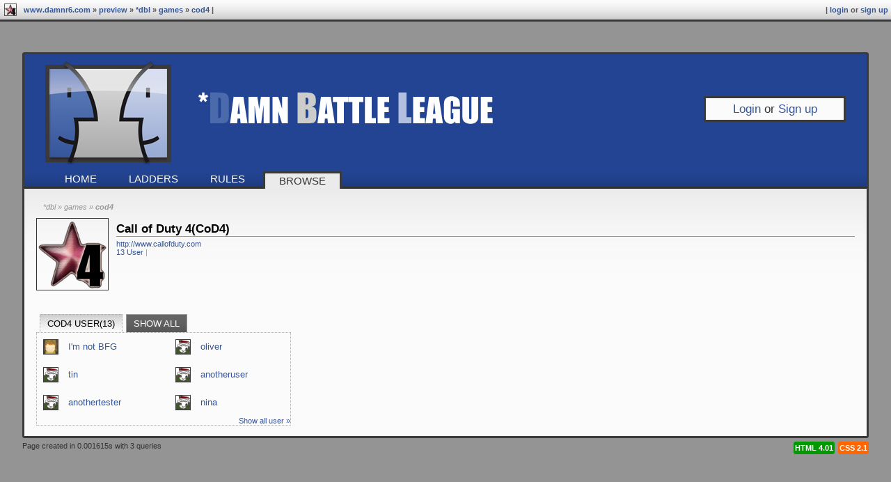

--- FILE ---
content_type: text/html
request_url: https://www.damnr6.com/preview/dbl/index.php?module=games&g=17
body_size: 2550
content:

<!DOCTYPE HTML PUBLIC "-//W3C//DTD HTML 4.01 Transitional//EN"
        "http://www.w3.org/TR/html4/loose.dtd">
<html>
<head>
	<meta http-equiv="content-type" content="text/html; charset=utf-8">
	<title>*DBL - *DAMN Battle League PREVIEW</title>
	
	<link rel="shortcut icon" href="images/favicon.png" type="image/png">
	<link rel="icon" href="images/favicon.png" type="image/png">
	
	<link rel="stylesheet" type="text/css" href="css/layout.css">
	<link rel="stylesheet" type="text/css" href="css/test.css">
	<link rel="stylesheet" type="text/css" href="css/colors.css">
	<link rel="stylesheet" type="text/css" href="css/menu.css">
	

	<script type="text/javascript" src="javascript/menu.js"></script>
	<script type="text/javascript" src="javascript/jquery.js"></script>
	<script type="text/javascript" src="javascript/jquery/corners.js"></script>
	
	<script type="text/javascript">
		var islink = false; //avoid double loading on onclick events with anchors like submenu buttons
		if (window.top !== window.self) {
		    setTimeout(function(){
		         document.body.innerHTML='';
		    },1);
		    window.self.onload=function(evt){
		        document.body.innerHTML='';
		    };
		}
		$(document).ready(function(){
				$('.contentframe').corners("3px");
				$('.w3c a').corners("3px");
				$('.playbutton').corners("5px");
				$('.mybutton').corners("5px");
				FindActiveMenuTab('Menu',window.location.href);
		});
	</script>
</head>
<body class="defaultfont col_bgbody txt_normal">
<div id="showhelp" class="txt_small"></div>
<div class="contentframe col_bgcontentframe">
	<div class="content col_bgcontent">
		
		<!-- begin toolbar -->
		
		<div id="toolbar" class="col_fgtoolbar col_bcontentframe col_bgcontent txt_small">
<table class="tcontent">
	<tr>
		<td style="padding-left:5px;width:20px;">
		 	<span><img src="../games/games/Call of Duty 4/icon_small.png" alt="*DBL Favicon"></span>
		</td>
		<td>
	 		<span><a href="http://www.damnr6.com:443/">www.damnr6.com</a>  &raquo; <a href="http://www.damnr6.com:443/preview/">preview</a> &raquo; <a href="http://www.damnr6.com:443/preview/dbl/index.php">*DBL</a>  &raquo; <a href="http://www.damnr6.com:443/preview/dbl/index.php?module=games">Games</a>  &raquo; <span class="locactuell"><a href="http://www.damnr6.com:443/preview/dbl/index.php?module=games&amp;g=17">CoD4</a></span> | </span>
		</td>
		<td>
		</td>
		<td style="text-align:right;padding-right:5px;">
			<span> | <a href='index.php?module=login'>Login</a> or <a href='index.php?module=login&amp;action=register'>Sign up</a></span>
		</td>
	</tr>
</table>
</div>	 
	
		<!-- begin header -->
		
		<div class="headerbanner col_bgheader col_fgbutton col_bcontentframe">
			<table class="headertable tcontent">
				<tr>
					<td>
						<div><a href="index.php"><img src="images/dbllogo.png" class="headerlogo" alt="*DBL"> <img src="images/dblfont.png" class="headerfont" alt="*DAMN Battle League"></a></div>
					</td>
					<td>
						<div class="panel userpanel col_bgcontent col_bcontentframe">
	<div class="col_fgmain txt_large" style="vertical-align:middle;text-align:center;">
		<a href='index.php?module=login'>Login</a> or <a href='index.php?module=login&amp;action=register'>Sign up</a>
	</div>
</div>
<div class="clear:both;"></div>		
					</td>
				</tr>
			</table>
				
  			<div class="txt_normal Navigationwrapper"><ul class="Navigation" id="Menu"><li><a href="index.php">Home</a></li><li><a href="index.php?module=ladder">Ladders</a><ul><li><a href="index.php?module=ladder">View all</a><a href="index.php?module=ladder2seas" style="display:none;"></a><a href="index.php?module=season"  style="display:none;"></a></li><li class="col_bgmenu"><span>Active</span></li><li><a href="index.php?module=games&amp;g=18">*DAMNination(coolgame) &raquo; </a><ul><li class="col_bgmenu"><span>Season</span></li><li class="col_bgmenu2"><span>Overall</span></li><li><a href="index.php?module=ladder&amp;l=18&amp;s=0">Catch Me(CM) - TEAM</a></li></ul></li><li><a href="index.php?module=games&amp;g=17">Call of Duty 4(CoD4) &raquo; </a><ul><li class="col_bgmenu"><span>Season</span></li><li class="col_bgmenu2"><span>Overall</span></li><li><a href="index.php?module=ladder&amp;l=3&amp;s=0">SP Records(SPR) - HS</a></li><li><a href="index.php?module=ladder&amp;l=5&amp;s=0">4vs4(4vs4) - TEAM</a></li><li><a href="index.php?module=ladder&amp;l=8&amp;s=0">TagTeam(CQB) - TEAM</a></li></ul></li><li><a href="index.php?module=games&amp;g=5">Ghost Recon(GhR) &raquo; </a><ul><li class="col_bgmenu"><span>Season</span></li><li class="col_bgmenu2"><span>Overall</span></li><li><a href="index.php?module=ladder&amp;l=15&amp;s=0">GhR COOP(COOP) - COOP</a></li><li><a href="index.php?module=ladder&amp;l=17&amp;s=0">GhR SP Records(SPR) - HS</a></li></ul></li><li class="col_bgmenu"><span>Webgames </span></li><li><a href="#"><i>none</i> </a></li></ul></li><li><a href="index.php?module=rules">Rules</a></li><li><a href="index.php?module=community">Browse</a><ul><li><a href="index.php?module=clans">Clans</a></li><li><a href="index.php?module=clanbattles">Clanbattles</a></li><li><a href="index.php?module=games">Games</a></li><li><a href="index.php?module=news">News</a></li><li><a href="index.php?module=rules">Rules</a></li><li><a href="index.php?module=user">User</a></li></ul></li> </ul><div style="clear:both"></div></div>
  			
		</div>
		
		<!-- begin content -->
		
		<div style="float:left;">
			
		</div>
		<div style="float:right;">
			
		</div>
		<div>
			
				
	<div class="gamedata">		
		
		<div class="gamestatus2">
		<div class="txt_small col_fglight locbar"><a href="http://www.damnr6.com:443/preview/dbl/index.php">*DBL</a>  &raquo; <a href="http://www.damnr6.com:443/preview/dbl/index.php?module=games">Games</a>  &raquo; <span class="locactuell"><a href="http://www.damnr6.com:443/preview/dbl/index.php?module=games&amp;g=17">CoD4</a></span></div>
					<div class="dashboard">
				<div style="float:left;">
					<a href="index.php?module=games&amp;g=17" class="col_fgmain col_bdinfo">
						<img src="../games/games/Call of Duty 4/icon_large.png" alt="Call of Duty 4 icon" title="Call of Duty 4 icon" class="img_avatar">
					</a>
				</div>
				<div class="ov_content">
				
					<div class="header col_blight txt_large">
						
						<span>Call of Duty 4(CoD4)</span>
					</div>
					<div class="txt_small"><a href="http://www.callofduty.com" title="http://www.callofduty.com" target="_blank">http://www.callofduty.com</a></div>
					
					<div class="col_fglight txt_small"><a href="#user">13 User</a> |</div>
					
				</div>
		</div>
		<div style="clear:both;"></div>
		</div>
	</div>
						<div style="width:400px;">
							
	<div class="gamedata">		
		
		<div class="gamestatus2">
		
		<ul class="submenu"><li class="active_submenutab" onclick="if(!islink)window.location='?module=games&amp;gd=showall&amp;g=17';"><a href="?module=games&amp;gd=showall&amp;g=17" onclick="islink = true;"><a name="user"></a>CoD4 User(13)</a></li><li class="col_bgsubmenu col_bsubmenu col_fgbutton" onclick="if(!islink)window.location='?module=games&amp;gd=showall&amp;g=17';"><a href="?module=games&amp;gd=showall&amp;g=17" onclick="islink = true;">Show all</a></li></ul>
			<div class="gamestatus2in defaultfont">
				
				<table class="tcontent ov_small"><tr><td class="" width="50">				<div onclick="window.location='index.php?module=users&amp;u=2'">	
					<a href="index.php?module=users&amp;u=2">
						<img src="../user/user/bfg/avatar/avatar.jpg" alt="I&#039;m not BFG" title="I&#039;m not BFG" class="img_small col_bcontentframe">
					</a>
					<a href="index.php?module=users&amp;u=2">	
						<span class="title">I'm not BFG</span>
					</a>
				</div></td><td class="" width="50">				<div onclick="window.location='index.php?module=users&amp;u=17'">	
					<a href="index.php?module=users&amp;u=17">
						<img src="../user/images/avatar/defaultuserpic.jpg" alt="oliver" title="oliver" class="img_small col_bcontentframe">
					</a>
					<a href="index.php?module=users&amp;u=17">	
						<span class="title">oliver</span>
					</a>
				</div></td></tr><tr><td class="" width="50">				<div onclick="window.location='index.php?module=users&amp;u=33'">	
					<a href="index.php?module=users&amp;u=33">
						<img src="../user/images/avatar/defaultuserpic.jpg" alt="tin" title="tin" class="img_small col_bcontentframe">
					</a>
					<a href="index.php?module=users&amp;u=33">	
						<span class="title">tin</span>
					</a>
				</div></td><td class="" width="50">				<div onclick="window.location='index.php?module=users&amp;u=18'">	
					<a href="index.php?module=users&amp;u=18">
						<img src="../user/images/avatar/defaultuserpic.jpg" alt="anotheruser" title="anotheruser" class="img_small col_bcontentframe">
					</a>
					<a href="index.php?module=users&amp;u=18">	
						<span class="title">anotheruser</span>
					</a>
				</div></td></tr><tr><td class="" width="50">				<div onclick="window.location='index.php?module=users&amp;u=29'">	
					<a href="index.php?module=users&amp;u=29">
						<img src="../user/images/avatar/defaultuserpic.jpg" alt="anothertester" title="anothertester" class="img_small col_bcontentframe">
					</a>
					<a href="index.php?module=users&amp;u=29">	
						<span class="title">anothertester</span>
					</a>
				</div></td><td class="" width="50">				<div onclick="window.location='index.php?module=users&amp;u=13'">	
					<a href="index.php?module=users&amp;u=13">
						<img src="../user/images/avatar/defaultuserpic.jpg" alt="nina" title="nina" class="img_small col_bcontentframe">
					</a>
					<a href="index.php?module=users&amp;u=13">	
						<span class="title">nina</span>
					</a>
				</div></td></tr></table><div class="txt_small" style="text-align:right;"><a href="index.php?module=games&amp;gd=showall&amp;g=17">Show all user &raquo;</a></div>
			</div>
		</div>
	</div>

					</div>			

		</div>
		<div style="clear:both;"></div>
		
	</div>
</div>

<div class="w3c txt_small">
	<div class="col_fgmain" style="float:left;">
	
		Page created in 0.001615s with 3 queries
	
	</div>	
 	<div><a href="http://jigsaw.w3.org/css-validator/validator?uri=www.damnr6.com/preview/dbl/index.php?module=games&amp;g=17&amp;warning=1&amp;profile=css21&amp;usermedium=all" id="css" title="W3C CSS 2.1 valid">CSS 2.1</a> <a href="http://validator.w3.org/check?uri=www.damnr6.com/preview/dbl/index.php?module=games&amp;g=17&amp;charset=%28detect+automatically%29&amp;doctype=Inline&amp;group=0" id="html" title="W3C HTML 4.01 valid">HTML 4.01</a></div>
</div>

</body>
</html>



--- FILE ---
content_type: text/css
request_url: https://www.damnr6.com/preview/dbl/css/layout.css
body_size: 3780
content:
body {
	margin: 0px;
	padding: 0px;
	/* background: transparent url(../images/greenmainbg.jpg) repeat; */
}

.menu ul {
	margin: 2px 0px;
	padding: 0;
}

.menu ul li {
	display: inline;
	margin: 0px 10px;
}

.defaultfont {
	font-family: Verdana,Arial,Helvetica;
	color: #000000;
	font-style: normal;
}

.contentframe {
	min-width: 900px;
	max-width: 1280px;
	width: 95%;
	margin: 75px auto 0px auto;
	padding: 3px;
}

.content {
	width: 100%;
	background: transparent url(../images/bgcontentframetrans.png) repeat-x;
	min-height: 500px;
}

.headerbanner {
	width: 100%;
	min-height: 150px;
	border-bottom: 3px transparent solid;
	/* background: transparent url(../images/stripesbg.png) no-repeat; */
}

.headertable td {
	vertical-align: middle;
	padding: 10px;
	text-align: left;
	white-space: nowrap;
}

.headerlogo {
	margin-left: 20px;
	vertical-align: middle;
	/* border: 5px #3B3A3A solid; */
}

.headerfont {
	margin-left: 35px;
	margin-right: 20px;
	margin-bottom: 15px;
	vertical-align: middle;
}

.userpanel {
	border: 3px transparent solid;
}

.tcontent {
	width: 100%;
}

.hr {
	width: 100%;
	border-top: 1px solid #333333;
	clear: both;
}

.hr2 {
	width: 100%;
	margin: 0 auto;
	border-top: 1px solid #333333;
}

hr {
	border-top: 1px solid;
	border-bottom-style: none;
	border-left-style: none;
	border-right-style: none;
}

.cursort {
	padding: 1px 4px;
	margin-left: 2px;
}

.cs_aktuell {
	border: 1px dotted;
	border-bottom-style: hidden;
	font-weight: bold;
	padding: 1px 4px;
	margin-left: 2px;
	background-image: url(../images/fakegradientinv.png);
	background-position: bottom;
}

#lvloverview {
	width: 100%;
	min-width: 700px;
	border: none;
	border-collapse: collapse;
}

.gamedata {
	padding: 10px;
}

.gamestatus {
	margin: 0px 5px 5px;
	text-align: left;
	padding: 0px 2px;
	min-width: 100px;
	font-size: 10pt;
}

.gamestatus div {
	border: 1px dotted #AAA;
	text-align: center;
	overflow: hidden;
}

.gamestatus2 {
	margin: 10px 5px 5px;
	text-align: left;
	padding: 0px 2px;
	min-width: 100px;
	font-size: 10pt;
}

.gamestatus2in {
	border: 1px dotted #AAA;
	text-align: left;
}

#gamefielddata {
	width: 100%;
	border: none;
	border-collapse: collapse;
	margin: auto;
}

#gamefielddata td {
	vertical-align: top;
	min-width: 100px;
}

#gftd {
	width: 620px;
}

#bonus2 {
	background-color: rgb(0,153,0);
}

.mybutton {
	background-image: url(../images/fakegradient.png);
	background-repeat: repeat-x;
	background-position: bottom;
	padding: 3px;
	text-align: center;
	color: #FFFFFF;
	text-transform: uppercase;
	margin: 2px 0px;
}

.mybutton a {
	color: #FFFFFF;
	text-decoration: none;
}

div .mybutton:hover{
	background-image: url(../images/fakegradientinv.png);
	text-decoration: underline;
	cursor: pointer;
}

div .mybutton a:hover {
	color: #FFFFFF;
}

.playbutton {
	background: #009900 url(../images/fakegradient.png) repeat-x;
	background-position: bottom;
	padding: 3px;
	text-align: center;
	color: #FFFFFF;
	text-transform: uppercase;
	max-width: 100px;
	margin: 2px 0px;
}

.playbutton a {
	color: #FFFFFF;
	text-decoration: none;
}

div .playbutton:hover{
	background-image: url(../images/fakegradientinv.png);
	text-decoration: underline;
	cursor: pointer;
}

div .playbutton:hover a{
	color: #FFFFFF;
	text-decoration: underline;
}

div .playbutton a:hover{
	color: #FFFFFF;
	text-decoration: underline;
}

/* different playbutton backgrounds */
.playnormal{
	
}

.playmedium{
	background-color: #FFFF00;
}

.playhard{
	background-color: #e70000;
}

div .arr_msg{
	display: list-item; 
	list-style-type:square;
}

div .error, div #error {
	width: 80%;
	max-width: 500px;
	max-height: 300px;
	margin: 2% auto;
	padding: 2px 10px;
	border: 2px solid red;
	color: red;
	background-color: #FFFF00;
	white-space: normal;
	overflow: auto;
}

div .debug {
	width: 80%;
	max-width: 500px;
	margin: 2% auto;
	padding: 2px 10px;
	border: 2px dotted red;
	color: red;
	background-color: #FFFF00;
	white-space: normal;
	overflow: auto;
}

div .hint {
	width: 80%;
	max-width: 500px;
	margin: 2% auto;
	padding: 2px 10px;
	border: 2px solid #009900;
	color: #009900;
	background-color: #FFFF00;
	white-space: normal;
	max-height: 300px;
}

div .sysmsg {
	width: 80%;
	max-width: 500px;
	margin: 2% auto;
	padding: 2px 10px;
	border: 2px dotted #009900;
	color: #009900;
	background-color: #FFFF00;
	white-space: normal;
	max-height: 300px;
}

#profile {
	float: right;
}

.profile {
	border-left: 1px solid #333333;
	width: 300px;
	height: 90px;
	margin: 5px 10px;
	padding: 0px 5px;
	overflow: hidden;
}

#banner img {
	float: left;
}

#banner {
	line-height: 100px;
	font-size: 12pt;
	font-style: italic;
	color: #666666;
	white-space: nowrap;
	vertical-align: middle;
}

.help {
	border: 1px dotted #999999;
	font: 8pt Verdana, "Lucida Grande", Helvetica, sans-serif;
	font-weight: bold;
	color: #999999;
	padding: 0px 2px;
	display: inline;
	cursor: help;
}

#showhelp {
	max-width: 350px;
	position: absolute;
	top: 0px;
	left: 0px;
	display: none;
	margin: 0;
	padding: 0.2em 1em;
	text-align: left;
	background-color: #FFFF00;
	font-family: Verdana, "Lucida Grande", Helvetica, sans-serif;
	font-weight: normal;
	color: green;
	border: 1px solid #009900;
	white-space: normal;
	z-index: 10;
}

.p {
	margin: 5px auto 10px;
	padding: 0px 2px;
}

.center {
	margin: 10px auto;
	text-align: left;
	padding: 0px 2px;
	min-width: 300px;
}

.center .data {
	border: 1px dotted #AAA;
	overflow: hidden;
}

.txt_right {
	text-align: right;
}

.label {
	text-align: right;
	white-space: nowrap;
}


.innerspace {
	padding: 2px 6px;
}

.antiinnerspace {
	margin: -2px -6px;
}

h1 {
	font-size: 13pt;
	font-weight: normal;
	text-transform: uppercase;
	text-align: left;
	margin: 0 auto;
	padding: 2px 10px;
}

/* used for pageoverview submenu */

.txt_large {
	font-size: 13pt;
}

.txt_xlarge {
	font-size: 16pt;
}

.txt_xxlarge {
	font-size: 18pt;
}

.txt_xxxlarge {
	font-size: 24pt;
}

.txt_normal {
	font-size: 10pt;
}

.txt_small {
	font-size: 8pt;
}

.txt_xsmall {
	font-size: 6pt;
}

.txt_center {
	text-align: center;
}

.txt_right {
	text-align: right;
}

.profilelog {
	line-height: 100px;
	white-space: nowrap;
	text-align: center;
}

.desc {
	font-style: italic;
	max-width:300px;
}

.desc:after {
	content:")";
}

.desc:before {
	content:"(";
}

div#profileinfo {
	margin: 0 auto 10px;
	padding: 2px 6px;
	

/* #a8a9a9 */
	

/* #a8a9a9 */
	border-bottom-width: 2px;
	border-bottom-style: solid;
	text-align: left;
}

div#pinfopics {
	white-space: nowrap;
	overflow: hidden;
	vertical-align: middle;
	width: 100%;
}

div.pinfoicon {
	margin: 2px;
	float: left;
}

div.pinfoicon img, .previewpic img {
	max-width: 80px;
	max-height: 80px;
	margin-right: 5px;
	padding: 1px;
	border-width: 1px;
	border-style: solid;
	vertical-align: top;
}

/*********************
* Tables 		 
*********************/

table {
	border-collapse: collapse;
	border-style: none;
}

th {
	text-align: center;
	font-weight: bold;
	padding: 5px;
	vertical-align: middle;
	white-space: nowrap;
}

th img {
	border-width: 1px;
	border-style: solid;
	height: 12px;
}

th:first-letter {
	text-transform: uppercase;
}

td {
	vertical-align: top;
	padding: 5px;
}


table.settings td.label{
	width: 40%;
}

.theader {
	border-bottom-width: 1px;
	border-bottom-style: dotted;
	border-top-width: 1px;
	border-top-style: solid;
	background-image: url(../images/fakegradient.png);
	background-position: top;
	width: 100%;
	padding: 1px;
	text-transform: uppercase;
}

table.list tr.theader:hover{
	background-color: transparent;
	background-image: url(../images/fakegradient.png);
	background-position: top;
	cursor: default;
}

table.list td{
	vertical-align: middle;
}

table.list .icon {
	width: 16px;
	height: 16px;
	border-width: 1px;
	border-style: solid;
	margin-left: 10px;
	margin-right: 10px;
}

table.list tr:hover {
	background-image: url(../images/trfakegradientinv.png);
	background-repeat: repeat-x;
	background-position: top;
	cursor: pointer;
}

/* table selection used for sort by and page ov */
.tableselection {
	display: inline;
	margin: 0px 10px;
}

/*********************
* Labels		 
*********************/

.label:first-letter {
	text-transform: capitalize;
}

.label:after {
	content:": ";
}

#countryflag, .countryflag {
	vertical-align: middle;
	padding-left: 10px;
}

.limit250 {
	max-width: 250px;
}

.radiobutton{
	vertical-align: top;
}

.visible {
	
}

.invisible {
	display: none;
}

/* Form css */
.savesettings {
	width: 100%;
	text-align: center;
}

/* menus */

ul.submenu li.h1 {
	font-weight: normal;
	text-transform: uppercase;
	text-align: left;
	padding: 5px 10px;
	background-image: none;
	border-style: hidden;
}

ul.submenu {
	text-transform: uppercase;
	padding: 5px;
	display: block;
	margin: 0px;
	padding-right: 0px;
}

.submenu_form{
	display: inline;
}

.submenu input {
	font-size: 10px;
	background-color: #FFFFFF;
	vertical-align: bottom;
	border:1px solid #BBBBBB;
	padding: 1px;
	text-decoration: none;
}

.submenu .active_submenutab input {
	font-size: 10px;
	background-color: #FFFFFF;
	vertical-align: bottom;
	border:1px solid #BBBBBB;
	text-decoration: none;

}

.submenu .active_submenutab a {
	color: #333333;
}

.submenu .active_submenutab a:hover {
	color: #333333;
}

.submenu a {
	color: #FFF;
}

.submenu a:hover {
	color: #FFF;
}

ul.submenu li{
	background-image: url(../images/fakegradient.png);
	padding: 5px 10px;
	display: inline;
	vertical-align: bottom;
	margin-right: 5px;
	border-width: 1px;
	border-style: solid;
	border-bottom-style: hidden;
}

ul.submenu li.active_submenutab {
	background-image: url(../images/fakegradientinv.png);
	background-position: bottom;
	border: 1px dotted #AAAAAA;
	border-bottom-style: hidden;
}

ul.submenu li:hover {
	background-image: url(../images/fakegradientinv.png);
	background-position: bottom;
	text-decoration: underline;
	cursor: pointer;
}

ul.submenu li.h1:hover{
	background-image: none;
	cursor: default;
	text-decoration: none;
}


.set_edit {
	float: right;
	border: none;
	margin-left: 5px;
	margin-right: 0px !important;
	vertical-align: middle;
}

.set_edit:hover {
	background-image: url(../images/fakegradientinv.png);
	background-position: bottom;
	cursor: pointer;
	text-decoration: underline;
}

.set_edit a {
	color: #FFFFFF;
}

.set_edit a:hover {
	color: #FFFFFF;
}

/* Location Bar */

.locbar {
	font-style: italic;
	text-transform: lowercase;
	margin: 5px 0px 5px 10px;
}

.locbar a {
	color: #999999;
	font-style: italic;
	text-transform: lowercase;
}

.locbar a:hover {
	color: #FF0000;
}

.locactuell {
	font-weight: bold;
}

/* innermenu is for submenus like page selections */
.innermenu {
	margin: 3px 0px;
}

/* page overview */

ul.pageov {
	text-transform: uppercase;
	padding: 5px;
	display: block;
	margin: 0px;
	padding-right: 0px;
}

ul.pageov li{
	background-image: url(../images/fakegradient.png);
	padding: 4px 6px;
	display: inline;
	vertical-align: middle;
	border-style: solid;
	border-width: 1px;
}

ul.pageov a{
	color: #999;
}

ul.pageov a:hover{
	color: #FF0000;
}

ul.pageov li:hover {
	background-image: url(../images/fakegradientinv.png);
	background-position: bottom;
	cursor: pointer;
	text-decoration: underline;
}

ul.pageov li.active_pagetab {
	background-image: url(../images/fakegradientinv.png);
	background-position: bottom;
	border-style: dotted;
	border-bottom-style: hidden;
}

ul.pageov li input {
	font-size: 8px;
	background-color: #FFFFFF;
	vertical-align: middle;
	border:1px solid #BBBBBB;
}

ul.pageov li input:focus {
	font-size: 10px;
}

ul.pageov li.pageinput{
	margin-left: 10px;
}

.pageinput select {
	max-width: 150px;
}

ul.pageov li.pageinput:hover{
	text-decoration: none;
}

/* userpanel */
.panel {
	padding: 5px;
	margin-bottom: 10px;
	margin-right: 20px;
	overflow: visible;
}

.userimg {
	float: left;
	border-width: 1px;
	border-style: solid;
	padding: 1px;
	margin-right: 5px;
	vertical-align: top;
	cursor: pointer;
}

.panel .header {
	font-weight: bold;
	border-bottom-style: solid;
	border-bottom-width: 1px;
	padding-top: 5px;
	margin-bottom: 2px;
	white-space: nowrap;
}

.panel .ov_content {
	margin-left: 95px;
}


/* useroverview */
.overview {
	width: 100%;
	padding: 5px 10px;
	margin-bottom: 10px;
}

.overview img {
	float: left;
	border-width: 1px;
	border-style: solid;
	padding: 1px;
	margin-right: 5px;
	vertical-align: top;
	cursor: pointer;
}

.overview .header {
	font-weight: bold;
	border-bottom-style: solid;
	border-bottom-width: 1px;
	padding-top: 5px;
	margin-bottom: 2px;
}

.overview .ov_content {
	margin-left: 75px;
	margin-right: 35px;
}

/* overview small */
.ov_small div {
	padding: 4px;
}

.ov_small img {
	border-style: solid;
	border-width: 1px;
	margin-right: 10px;
	vertical-align: middle;
}

.ov_small div:hover {
	background-color: transparent;
	background-image: url(../images/fakegradientinv.png);
	background-position: bottom;
}

.ov_small div:hover {
	cursor: pointer;
}

.img_small {
	width: 20px;
	height: 20px;
}

.img_border {
	border-style: solid;
	border-width: 1px;
}

.img_preview {
	width: 60px;
	height: 60px;
}

.img_panel {
	width: 80px;
	height: 80px;
}

/* user dashboard */

.dashboard {
	width: 100%;
	padding: 5px 0px;
	margin-bottom: 10px;
}

.img_avatar {
	border-width: 1px;
	border-style: solid;
	padding: 1px;
	margin-right: 5px;
	vertical-align: top;
	width: 100px;
	height:100px;
	cursor: pointer;
}

.dashboard .header {
	font-weight: bold;
	border-bottom-style: solid;
	border-bottom-width: 1px;
	padding-top: 5px;
	margin-bottom: 4px;
}

.dashboard .ov_content {
	margin-left: 115px;
}

.dashboard .flag {
	height: 12pt;
	margin-bottom: 4px;
	vertical-align: middle;
}

/* Ladder Layout */
/*
* also used by gamemission module
*/

.ladderoverview{
}

.gameheading {
	border-bottom-width: 1px;
	border-bottom-style: dotted;
	border-top-width: 1px;
	border-top-style: dotted;
	background-image: url(../images/fakegradient.png);
	background-position: top;
	background-repeat: repeat-x;
	padding:5px 20px 5px 5px;
	clear: both;
	float: none;
}

.gameheading img {
	border-style:solid;
	border-width:1px;
	height:16px;
	width:16px;
	vertical-align: middle;
	margin-left: 10px;
	margin-right: 5px;
}

.gameheading:hover {
	cursor: pointer;
}

.ladderheading {
	padding: 8px 10px 8px 20px;
}

.ladderheading div.mybutton {
	display: inline;
	padding: 2px 10px;
	margin-left: 5px;
}

.ladderheading ul{
	margin:  0px;
	list-style-type: square;
}

.ladderheading ul li {
	padding-left: 5px;
}


.ladderheading:hover{
	background-image: url(../images/trfakegradientinv.png);
	background-position: top;
}

/*********************
* missionoverview		 
*********************/
.missionoverview{
	float: none;
	clear: both;
}

.missioninfo .header {
	font-weight: bold;
	border-bottom-style: solid;
	border-bottom-width: 1px;
	margin-bottom: 2px;
	white-space: nowrap;
	text-transform: uppercase;
	min-width: 100px;
}

.missioninfo {	
	float: left;
	padding: 5px;
	margin: 10px;
	max-width: 500px;
	white-space: normal;
}

.missioninfo img {
	border-style:  solid;
	border-width: 1px;
	padding-left: 0px;
	height: 80px;
	margin-right: 10px;
	padding: 1px;
}

/*********************
* clanoverview		 
*********************/
.clanoverview{
	float: none;
	clear: both;
}

.claninfo .header {
	min-width: 100px;
	font-weight: bold;
	border-bottom-style: solid;
	border-bottom-width: 1px;
	margin-bottom: 2px;
	white-space: nowrap;
	text-transform: uppercase;
}

.claninfo {	
	float: left;
	padding: 5px;
	margin: 10px;
	max-width: 500px;
	white-space: normal;
	cursor: pointer;
}

.claninfo_img {
	border-style:  solid;
	border-width: 1px;
	padding-left: 0px;
	height: 60px;
	margin-right: 10px;
	padding: 1px;
}

.claninfo .flag {
	height: 12px;
}

/*********************
* clan dashboard		 
*********************/

.cl_header {
	margin-bottom: 10px;
}

.cl_header .cl_h1{
	font-weight: bold;
}

.cl_header table{
	width: 100%;
	border-collapse: separate;
}

.cl_header table td{
	vertical-align: middle;
}

.cl_hdata{
	text-align: center;
}

.cl_memberslider img {
	border-style:  solid;
	border-width: 1px;
	margin: 0px;
}

.cl_memberslider table td{
	vertical-align: middle;
}

.clanicon {
	border-style:  solid;
	border-width: 1px;
	margin-left: 0px;
	margin-right: 20px;
	padding: 1px;
}

.claniconsmall {
	border-style:  solid;
	border-width: 1px;
	margin-left: 0px;
	margin-right: 5px;
}

.cl_userimg {
	border-style:  solid;
	border-width: 1px;
	margin-left: 0px;
	margin-right: 10px;
	padding: 1px;
}

.cl_userimgsize {
	width: 60px;
	height: 60px;
}

.cl_ciconsize {
	width: 100px;
	height: 100px;
}

.cl_membericonsize {
	width: 30px;
	height: 30px;
}

.cl_clandetails {
	
}

.cl_clandetails ul li{
	display: inline;
}

.cl_usersearch {
	padding: 5px;
	padding-bottom: 0px;
	margin-bottom: 10px;
	border-bottom-style: dotted;
	border-bottom-width: 1px;
}

.clanmanager table.list td{
	vertical-align: middle;
}

/*********************
* Newsitem		 
*********************/

.newsitem {
	margin-bottom: 20px;
}

.newsheader {
	background-image: url(../images/fakegradient.png);
	padding: 5px 10px;
	border-width: 1px;
	border-style: solid;
	border-bottom-style: hidden;
	vertical-align: middle;

}

.newsheader img {
	vertical-align: middle;
	border-style:solid;
	border-width:1px;
}

.newsinfo img {
	border-style:solid;
	border-width:1px;
	height: 40px;
	padding: 1px;
}

.newsinfo {
	border-style:solid;
	border-width:1px;
	border-top-style: hidden;
	border-bottom-style: dotted;
}

.newscontent {
	border-style:solid;
	border-width:1px;
	border-top-style: hidden;
	padding: 10px 10px 5px 15px;
	white-space: normal !important;
}

.newscontent ul {
	list-style: square;
}

.newscontent hr {
	max-width: 250px;
	border-style:solid none none;
	border-top:1px solid #333333;
	border-color:#999999;
}

.newsreply {
	border-style: hidden;
	width: 100%;
}

.newsreply .newsheader {
	border-style: solid;
	border-bottom-style: dotted;
	border-bottom-width: 1px;
	white-space: nowrap;
	padding: 4px 10px;
}

.newsreply .newsinfo {
	border-style: solid;
	border-right-width: 1px;
	border-right-style: solid;
	padding: 5px 10px;
	text-align: center;
	width:100px;
}

.newsreply .newscontent {
	border-left-style: hidden;
	padding: 10px 10px 5px 20px;
}

.newsreply .newsinfo img {
	height: 60px;
	width: 60px;
}

/*********************
* Ranking		 
*********************/

.ranking {
	
}

.ranking .rank {
	margin-left: 10px;
	width: 60px;
	text-align: center;
}

.ranking td.rank {
	border-right-style: dotted;
	border-right-width: 1px;
}

.ranking .points {
	width: 60px;
	text-align: right;
}

.ranking td.points {
	border-right-style: dotted;
	border-right-width: 1px;
}

.ranking th.points {
	text-align: center;
}

.ranking .tright {
	margin-right: 10px;
	border-left-style: dotted;
	border-left-width: 1px;
}

.ranking img.icon {
	margin-right: 0px;
}

.ranking .games {
	text-align: right;
}

.ranking .item {
	text-align: center;
}

.ranking .cou {
	border-right-style: dotted;
	border-right-width: 1px;
	text-align: center;
}

.ranking .flag {
	height: 16px;
	width: auto;
}

.seasoninfo {
	padding: 5px 10px;
	border-top-style:dotted;
	border-top-width:1px;
	text-align: center;
}

.seasoninfo span {
	margin-right: 20px;
	text-transform: none;
	white-space: nowrap;
}

.seasoninfo span span {
	margin-right: 0px;
	text-transform: uppercase;
}

.seasoninfo img {
	width: 140px;
	border-style: solid;
	border-width: 1px;
	padding: 1px;
	margin-right: 20px;
}

.recentcb td {
	border-right-width: 1px;
	border-right-style: dotted;
}

.recentcb td.last {
	border-right-style: hidden;
	border-right-width: 0px;
}

.rulescontent ul {
	list-style: square;
}

.rulescontent hr {
	max-width: 250px;
	border-style:solid none none;
	border-top:1px solid #333333;
	border-color:#999999;
}

/*********************
* CB Info		 
*********************/

.cbinfo {
	vertical-align: middle;
}

.cbinfo td.cbdesc {
	width: 100px;
	text-align: right;
	font-weight: bold;
}

.cbinfo td {
	vertical-align: middle;
}

/*********************
* General		 
*********************/
.myimg img {
	border-style:solid;
	border-width:1px;
	height:16px;
	width:16px;
	vertical-align: middle;
	margin-left: 10px;
	margin-right: 5px;
}

.noborder {
	border-style: none !important;
	border-width: 0px;
}

.rankplus {
	font-weight: bold;
}

.rankminus {
	
}

.ranknew {
	font-weight: bold;
}

.select150 select {
	width: 150px;
}


--- FILE ---
content_type: text/css
request_url: https://www.damnr6.com/preview/dbl/css/test.css
body_size: 54
content:
.testborder {
	border: 1px red solid;
}

--- FILE ---
content_type: text/css
request_url: https://www.damnr6.com/preview/dbl/css/colors.css
body_size: 681
content:
/*********************
* font colors 		 
*********************/

.col_fgmain {
	color: #333333;
}

.col_fgh1 {
	color: #1c3365;
}

.col_fglink {
	color: #35569b;
}

.col_fglight {
	color: #999999;
}
.col_fgsub {
	color: #999;
}

.col_fggreen {
	color: rgb(0,153,0);
}

.col_fgred {
	color: #FF0000;
}

.col_fgyellow {
	color: #ffc358;
}

.col_fgnew {
	color: #387AEE;
}

.col_fgonline {
	color: rgb(0,153,0);
}

/* header */
.col_fgbutton{
	color: #FFFFFF;
}

/*********************
* border colors 		 
*********************/

.col_bonline {
	border-color: rgb(0,153,0);
}

.col_blight {
	border-color: #999;
}

.col_bdinfo {
	border-color: #333333;
}

/* header */
.col_bcontentframe {
	border-color: #3B3A3A;
}

.col_bvlight {
	border-color: #ebebeb;
}

.col_bcontent {
	border-color: #AAA;
}

.col_bsubmenu {
	border-color: #999;
}

.col_bwhite {
	border-color: #FFF;
}

/*********************
* background colors 		 
*********************/

.col_bgsubmenu {
	background-color: #666;
}

.col_bgmenu {
	background-color: #3B3A3A;
}

.col_bgmenu2 {
	background-color: #becbef; /*#83bf84*/
}

.col_bgred {
	background-color: #d70000;
}

.col_bggreen {
	background-color: #009900;
}

.col_bgedit {
	background-color: #cdcdcd;
}

.col_bgbody {
	background-color: #949494;
}

.col_bgcontentframe {
	background-color: #3B3A3A;
}

.col_bgcontent {
	background-color: #FBFBFB;
}

.col_bgheader {
	background-color: #234492; /* #005628; */
}

.col_bgeven {
	background-color: #ebebeb;
}

.col_bgodd {
	
}

.col_bgclanheader {
	background-color: #dcdcdc;
}

/*********************
* link colors and behaviour		 
*********************/

a {
	color: #35569b;
	text-decoration: none;
}

a:hover {
	color: #FF0000;
	text-decoration: underline;
}

a img {
	border: none;
}

/*********************
* W3C Items	 
*********************/ 

.w3c {
	min-width: 800px;
	max-width: 1280px;
	width: 95%;
	margin: 5px auto;
	text-align: right;
	min-height: 20px;
}

.w3c a {
	float: right;
	margin-left: 5px;
	padding: 2px;
	color: #FFF;
	background-color: transparent;
	font-weight: bold;
}

.w3c a:hover {
	color: #FFF;
	font-weight: bold;
}

#css {
	background-color: #FF6600;
}

#html {
	background-color: #009900;
}

/*********************
* Toolbar 
*********************/ 

.col_bgtoolbar {
	background-color: #D3D5D5;
}

.col_fgtoolbar {
	color: #565757;
}

--- FILE ---
content_type: text/css
request_url: https://www.damnr6.com/preview/dbl/css/menu.css
body_size: 1123
content:
/* Banner and menu */

.toplevel_aktuell {
	border: 3px #3B3A3A solid;
	border-bottom: none;
	background-color: #EBEBEB !important;
}

.Navigationwrapper {
	margin-bottom: -3px;
	font-size: 11pt;
	background-image: url(../images/fakegradient.png);
}

ul.Navigation li a.aktuell {
	/* aktuelle Rubrik kennzeichnen */
	border: 3px #3B3A3A solid;
	border-bottom: none;
	background-color: #EBEBEB;
	color: #333333;
	margin: 0px;
}

ul.Navigation li ul li a.aktuell {
	/* aktuelle Rubrik kennzeichnen */
    color: #333333;
	background-color: #FFFFFF;
	border: none;
	margin: 0px;
}

ul.Navigation {
	margin: 0 35px;
	padding: 0px;
	text-align: center;
}

ul.Navigation li {
	list-style: none;
	float: left;
	/* ohne width - nach CSS 2.1 erlaubt */
    position: relative;
	padding: 0;
	margin: 0px 3px;
}

* html ul.Navigation li {
	/* Korrektur fuer den IE */
    margin-bottom: 0em;
}

ul.Navigation li ul {
	margin: 0;
	padding: 0;
	position: absolute;
	top: 1.5em;
	left: 0;
	display: none;
	font-size: 10pt;
	/* Unternavigation ausblenden */
}

* html ul.Navigation li ul {
	/* Korrektur fuer IE 5.x */
    left: -1.5em;
	lef\t: -0.4em;
}

ul.Navigation li:hover ul {
	display: block;
	background-color: #234492; /* #95a9d2; */
	/* background-image: url(../images/menubg.png); */
	border-bottom: 2px solid #3B3A3A;
	border-left: 2px solid #3B3A3A;
	border-right: 2px solid #3B3A3A;
	padding-bottom: 10px;
	/* Unternavigation in modernen Browsern einblenden */
}

ul.Navigation li ul li {
	float: none;
	display: block;
	margin: 0px;
}

ul.Navigation a, ul.Navigation span {
	display: block;
	/* Breite den in li enthaltenen Elementen zuweisen */
   	padding: 3px 20px;
	text-decoration: none;
	text-transform: uppercase;
	color: #ffffff;
	/*background-color: #1c3365;*/
}

* html ul.Navigation a, * html ul.Navigation span {
	width: 8.6em;
	/* Breite nach altem MS-Boxmodell für IE 5.x */
    w\idth: 6.4em;
	/* korrekte Breite fuer den IE 6 im standardkompatiblen Modus */
}

ul.Navigation a:hover {
	color: #333333;
	background-color: #ffffff;
	border: 3px #3B3A3A solid;
	border-bottom: none;
	margin: 0px -3px;
}

ul.Navigation li ul {
	z-index: 3;
}

ul.Navigation li ul li span {
	display: block;
	min-width: 6.4em;
	/* Breite den in li enthaltenen Elementen zuweisen */
	padding: 3px 10px;
	text-decoration: none;
	text-transform: uppercase;
	text-align: center;
	color: #ffffff;
	/*background-color: #1c3365;*/
}

/* CSS fuer die Links der Untermenus */
ul.Navigation li ul li a {
	/*background-color:#95A9D2;*/	color: #FFFFFF;
	display: block;
	min-width: 6.4em;
	overflow: visible;
	padding: 3px 10px;
	text-align: left;
	text-decoration: none;
	text-transform: none;
	white-space: nowrap;
}

ul.Navigation li ul a:hover {
	/*background-color:#95A9D2;*/	color: #333333;
	background-color: #ffffff;
	border: none;
	margin: 0px;
}

ul.Navigation li ul li ul {
	display: none !important;
	margin: 0;
	padding: 0;
	position: absolute;
	top: 0;
	left: 90%;
	border-top: 2px solid #3B3A3A;
	/* Unternavigation ausblenden */
}

* html ul.Navigation li ul li ul {
	/* Korrektur fuer IE 5.x */
    left: -6.3em;
	lef\t: -5.2em;
}

ul.Navigation li ul li:hover ul {
	display: block !important;
	background-image: url(../images/menubg.png);
	/*background-color: #95a9d2;*/
	border-left: 2px solid #3B3A3A;
	border-right: 2px solid #3B3A3A;
	z-index: 4;
	/* Unternavigation in modernen Browsern einblenden */
}

/*********************
* Toolbar 
*********************/ 


div#toolbar {
	border-bottom-width: 3px;
	border-bottom-style: solid;
	background-image: url(../images/fakegradient.png);
	width: 100%;
	position: fixed;
	top: 0;
	left: 0;
	right: 0;
	padding: 1px;
	z-index: 100;
	text-transform: lowercase;
	font-weight: bold;
}

div#toolbar table td {
	padding: 4px;
	vertical-align: middle;
}

div#toolbar img {
	width: 16px;
	height: 16px;
	border-width: 1px;
	border-style: solid;
}

--- FILE ---
content_type: application/javascript
request_url: https://www.damnr6.com/preview/dbl/javascript/menu.js
body_size: 1705
content:

/*********************************************************
 * 	Created by Clemens Mautner Markhof
 *	29.03.2007
 *	All rights reserved
 * MENU: javascript to detect the current selected menu tab
 **********************************************************/
 


function FindActiveMenuTab(menuid, link){
	
	//Ini
	var urls = 0; 
	var i = 0;
	var found = false;
	var deeplink;
	var lastdeeplink;
	var debug = false;
	
	//1. remove hostname etc from link and also all get attributes except the first one, just get the last path
	var path = link.split("/");
	link = path[path.length-1];
	var removeget = link.split("&");
	link = removeget[0];
	
	urls = document.getElementById(menuid).getElementsByTagName("a").length;
	
	//find first
	for(j = removeget.length; j > 0; j--){
		link = "";
		for(k = 0; k < j; k++) link += removeget[k];
		for(i=0; i<urls; i++){
			if(document.getElementById(menuid).getElementsByTagName("a")[i].getAttribute("href") == link){
				ChangeClass(document.getElementById(menuid).getElementsByTagName("a")[i]);
				found = true;
				break;
			}	
		}
		if(found) break;
	}
	
	//if no case has been found - select home entry
	if(found == false){
		 ChangeClass(document.getElementById(menuid).getElementsByTagName("a")[0]);
	} else {
		//get parent nodes and change their attributes as well
		deeplink = document.getElementById(menuid).getElementsByTagName("a")[i];
		while(true){
			lastdeeplink = deeplink;
			deeplink = deeplink.parentNode;
			if((deeplink.tagName != "LI") && (deeplink.tagName != "UL")){
				 if(debug) alert("Abort " + deeplink.tagName);
				 break;
			}
			if(deeplink.tagName == "UL"){
				if(debug) alert("Found UL " + deeplink.tagName); 
				if(deeplink.parentNode.firstChild.tagName == "A"){
					if(debug) alert("firstChild " + deeplink.parentNode.firstChild.tagName);
					deeplink = deeplink.parentNode.firstChild;
					ChangeClass(deeplink);
				} else {
					if(debug) alert("firstChild Error " + deeplink.parentNode.firstChild.tagName);
					break;
				}
			}
		}
	}
	
}

function ChangeClass(element){
	//Ini
	var class_value = "aktuell";

	element.setAttribute("class",class_value);	
	
	return true;
}


////////////////////
// HELP FUNCTIONS //
////////////////////

/*
 * REQUIREMENTS:
 * - CSS class help, showhelp
 * - onclick Event Handler
 * - function that sets the correct help text
 * HOW IT WORKS:
 * the help file is just a link(a- element) with the css help class
 * when you click on it, you gonna show the given help text
 * it's position will be a little bit below the clicked element. 
 * Use Microsofts clientX and clientY JS to get its position. All browsers should understand it
 * 
 */

var help_activated = false;
var posx = 0;
var posy = 0;
var old_innerHTML;
var old_bg;
var old_color;
var old_cursor;
var old_id;

function MouseClick (myevent) {
	//if (!myevent) myevent = window.event;
  	posx = myevent.pageX; // IE probably prefers clientX
  	posy = myevent.pageY; // and clientY
  	// in Firefox clientX uses the distance from the viewing window in Safari from the document start
}

 
function Help(helptext, id){
	//1. check if help is shown or not
	/*
	 * It seems Safari has problems to understand a saved border="width style color"
	 * syntax, it can set it, but can't read it anymore. As a consequence I have hardcoded
	 * these values
	 */
	if(help_activated){
		//reset help field
		document.getElementById(old_id).innerHTML = old_innerHTML;
		document.getElementById(old_id).style.backgroundColor = old_bg;
		document.getElementById(old_id).style.border = "1px dotted #999999";
		document.getElementById(old_id).style.color = old_color;
		document.getElementById(old_id).style.cursor = old_cursor;
		//hide showhelp
		document.getElementById("showhelp").style.display = "none";
		document.getElementById("showhelp").innerHTML = "";
		document.getElementById("showhelp").style.top = 0 + "px";
		document.getElementById("showhelp").style.left = 0 + "px";
	} else {
		document.getElementById("showhelp").style.top = posy + 15 + "px";
		document.getElementById("showhelp").style.left = posx + "px";
		document.getElementById("showhelp").innerHTML = helptext;
		document.getElementById("showhelp").style.display = "block";
		//also change the help button you just clicked
		old_id = id;
		old_innerHTML = document.getElementById(id).innerHTML;
		old_bg = document.getElementById(id).style.backgroundColor;
		old_color = document.getElementById(id).style.color;
		old_cursor = document.getElementById(id).style.cursor;
		document.getElementById(id).innerHTML = "?";
		document.getElementById(id).style.backgroundColor = "yellow";
		document.getElementById(id).style.border = "1px solid green";
		document.getElementById(id).style.color = "green";
		document.getElementById(id).style.cursor = "se-resize";
	}
	help_activated = !help_activated;	
}

document.onmousedown = MouseClick;
